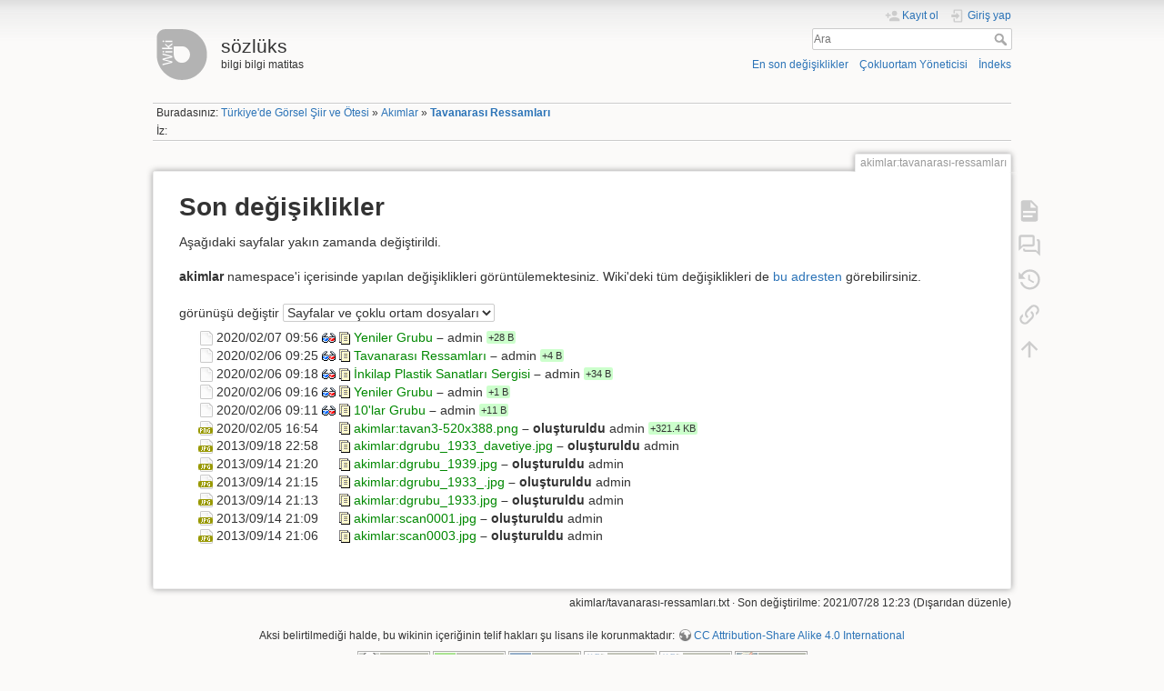

--- FILE ---
content_type: text/html; charset=utf-8
request_url: https://www.poetikhars.com/wikihars/doku.php/akimlar/tavanaras%C4%B1-ressamlar%C4%B1?do=recent
body_size: 4807
content:
<!DOCTYPE html>
<html lang="tr" dir="ltr" class="no-js">
<head>
    <meta charset="utf-8" />
    <title>Tavanarası Ressamları - En son değişiklikler [sözlüks]</title>
    <script>(function(H){H.className=H.className.replace(/\bno-js\b/,'js')})(document.documentElement)</script>
    <meta name="generator" content="DokuWiki"/>
<meta name="theme-color" content="#008800"/>
<meta name="robots" content="noindex,nofollow"/>
<link rel="search" type="application/opensearchdescription+xml" href="/wikihars/lib/exe/opensearch.php" title="sözlüks"/>
<link rel="start" href="/wikihars/"/>
<link rel="contents" href="/wikihars/doku.php/akimlar/tavanaras%C4%B1-ressamlar%C4%B1?do=index" title="İndeks"/>
<link rel="manifest" href="/wikihars/lib/exe/manifest.php"/>
<link rel="alternate" type="application/rss+xml" title="En son değişiklikler" href="/wikihars/feed.php"/>
<link rel="alternate" type="application/rss+xml" title="Geçerli isimalanı" href="/wikihars/feed.php?mode=list&amp;ns=akimlar"/>
<link rel="alternate" type="text/html" title="Yalın HTML" href="/wikihars/doku.php/akimlar/tavanaras%C4%B1-ressamlar%C4%B1?do=export_xhtml"/>
<link rel="alternate" type="text/plain" title="Wiki Biçimlendirmesi" href="/wikihars/doku.php/akimlar/tavanaras%C4%B1-ressamlar%C4%B1?do=export_raw"/>
<link rel="stylesheet" type="text/css" href="/wikihars/lib/exe/css.php?t=dokuwiki&amp;tseed=279a0007907a0e48a0a0e520cc9d6b96"/>
<!--[if gte IE 9]><!-->
<script type="text/javascript">/*<![CDATA[*/var NS='akimlar';var JSINFO = {"move_renameokay":false,"id":"akimlar:tavanaras\u0131-ressamlar\u0131","namespace":"akimlar","ACT":"recent","useHeadingNavigation":1,"useHeadingContent":1};
/*!]]>*/</script>
<script type="text/javascript" charset="utf-8" src="/wikihars/lib/exe/jquery.php?tseed=23f888679b4f1dc26eef34902aca964f"></script>
<script type="text/javascript" charset="utf-8" src="/wikihars/lib/exe/js.php?t=dokuwiki&amp;tseed=279a0007907a0e48a0a0e520cc9d6b96"></script>
<!--<![endif]-->
    <meta name="viewport" content="width=device-width,initial-scale=1" />
    <link rel="shortcut icon" href="/wikihars/lib/tpl/dokuwiki/images/favicon.ico" />
<link rel="apple-touch-icon" href="/wikihars/lib/tpl/dokuwiki/images/apple-touch-icon.png" />
    </head>

<body>
    <div id="dokuwiki__site"><div id="dokuwiki__top" class="site dokuwiki mode_recent tpl_dokuwiki     hasSidebar">

        
<!-- ********** HEADER ********** -->
<div id="dokuwiki__header"><div class="pad group">

    
    <div class="headings group">
        <ul class="a11y skip">
            <li><a href="#dokuwiki__content">Bağlanmak için kaydır</a></li>
        </ul>

        <h1><a href="/wikihars/doku.php/ev"  accesskey="h" title="[H]"><img src="/wikihars/lib/exe/fetch.php/wiki/logo.png" width="64" height="64" alt="" /> <span>sözlüks</span></a></h1>
                    <p class="claim">bilgi bilgi matitas</p>
            </div>

    <div class="tools group">
        <!-- USER TOOLS -->
                    <div id="dokuwiki__usertools">
                <h3 class="a11y">Kullanıcı Aletleri</h3>
                <ul>
                    <li class="action register"><a href="/wikihars/doku.php/akimlar/tavanaras%C4%B1-ressamlar%C4%B1?do=register" title="Kayıt ol" rel="nofollow"><span>Kayıt ol</span><svg xmlns="http://www.w3.org/2000/svg" width="24" height="24" viewBox="0 0 24 24"><path d="M15 14c-2.67 0-8 1.33-8 4v2h16v-2c0-2.67-5.33-4-8-4m-9-4V7H4v3H1v2h3v3h2v-3h3v-2m6 2a4 4 0 0 0 4-4 4 4 0 0 0-4-4 4 4 0 0 0-4 4 4 4 0 0 0 4 4z"/></svg></a></li><li class="action login"><a href="/wikihars/doku.php/akimlar/tavanaras%C4%B1-ressamlar%C4%B1?do=login&amp;sectok=" title="Giriş yap" rel="nofollow"><span>Giriş yap</span><svg xmlns="http://www.w3.org/2000/svg" width="24" height="24" viewBox="0 0 24 24"><path d="M10 17.25V14H3v-4h7V6.75L15.25 12 10 17.25M8 2h9a2 2 0 0 1 2 2v16a2 2 0 0 1-2 2H8a2 2 0 0 1-2-2v-4h2v4h9V4H8v4H6V4a2 2 0 0 1 2-2z"/></svg></a></li>                </ul>
            </div>
        
        <!-- SITE TOOLS -->
        <div id="dokuwiki__sitetools">
            <h3 class="a11y">Site Aletleri</h3>
            <form action="/wikihars/doku.php/ev" method="get" role="search" class="search doku_form" id="dw__search" accept-charset="utf-8"><input type="hidden" name="do" value="search" /><input type="hidden" name="id" value="akimlar:tavanarası-ressamları" /><div class="no"><input name="q" type="text" class="edit" title="[F]" accesskey="f" placeholder="Ara" autocomplete="on" id="qsearch__in" value="" /><button value="1" type="submit" title="Ara">Ara</button><div id="qsearch__out" class="ajax_qsearch JSpopup"></div></div></form>            <div class="mobileTools">
                <form action="/wikihars/doku.php" method="get" accept-charset="utf-8"><div class="no"><input type="hidden" name="id" value="akimlar:tavanarası-ressamları" /><select name="do" class="edit quickselect" title="Alet"><option value="">Alet</option><optgroup label="Sayfa Aletleri"><option value="">Sayfayı göster</option><option value="show">Start a Discussion</option><option value="revisions">Eski sürümler</option><option value="backlink">Geri linkler</option></optgroup><optgroup label="Site Aletleri"><option value="recent">En son değişiklikler</option><option value="media">Çokluortam Yöneticisi</option><option value="index">İndeks</option></optgroup><optgroup label="Kullanıcı Aletleri"><option value="register">Kayıt ol</option><option value="login">Giriş yap</option></optgroup></select><button type="submit">&gt;</button></div></form>            </div>
            <ul>
                <li class="action recent"><a href="/wikihars/doku.php/akimlar/tavanaras%C4%B1-ressamlar%C4%B1?do=recent" title="En son değişiklikler [r]" rel="nofollow" accesskey="r">En son değişiklikler</a></li><li class="action media"><a href="/wikihars/doku.php/akimlar/tavanaras%C4%B1-ressamlar%C4%B1?do=media&amp;ns=akimlar" title="Çokluortam Yöneticisi" rel="nofollow">Çokluortam Yöneticisi</a></li><li class="action index"><a href="/wikihars/doku.php/akimlar/tavanaras%C4%B1-ressamlar%C4%B1?do=index" title="İndeks [x]" rel="nofollow" accesskey="x">İndeks</a></li>            </ul>
        </div>

    </div>

    <!-- BREADCRUMBS -->
            <div class="breadcrumbs">
                            <div class="youarehere"><span class="bchead">Buradasınız: </span><span class="home"><bdi><a href="/wikihars/doku.php/ev" class="wikilink1" title="ev">Türkiye&#039;de Görsel Şiir ve Ötesi</a></bdi></span> » <bdi><a href="/wikihars/doku.php/akimlar/ev" class="wikilink1" title="akimlar:ev">Akımlar</a></bdi> » <bdi><span class="curid"><a href="/wikihars/doku.php/akimlar/tavanaras%C4%B1-ressamlar%C4%B1" class="wikilink1" title="akimlar:tavanarası-ressamları">Tavanarası Ressamları</a></span></bdi></div>
                                        <div class="trace"><span class="bchead">İz:</span></div>
                    </div>
    


    <hr class="a11y" />
</div></div><!-- /header -->

        <div class="wrapper group">

            
            <!-- ********** CONTENT ********** -->
            <div id="dokuwiki__content"><div class="pad group">
                
                <div class="pageId"><span>akimlar:tavanarası-ressamları</span></div>

                <div class="page group">
                                                            <!-- wikipage start -->
                    
<h1 class="sectionedit1" id="son-degisiklikler">Son değişiklikler</h1>
<div class="level1">

<p>
Aşağıdaki sayfalar yakın zamanda değiştirildi.
</p>

</div>
<div class="level1"><p><b>akimlar</b> namespace'i içerisinde yapılan değişiklikleri görüntülemektesiniz. Wiki'deki tüm değişiklikleri de <a href="/wikihars/doku.php/ev?do=recent">bu adresten</a> görebilirsiniz. </p></div><form id="dw__recent" method="get" class="changes" action="" accept-charset="utf-8"><div class="no">
<input type="hidden" name="do" value="recent" /><input type="hidden" name="id" value="akimlar:tavanarası-ressamları" /><div class="changeType"><label><span>görünüşü değiştir</span> <select name="show_changes" class="quickselect">
<option value="pages">Sayfalar</option><option value="mediafiles">Çokluortam dosyaları</option><option value="both" selected="selected">Sayfalar ve çoklu ortam dosyaları</option>
</select></label>
<button name="do[recent]" type="submit">Uygula</button>
</div><ul >
<li >
<div class="li">
<img src="/wikihars/lib/images/fileicons/file.png" alt="akimlar:yeniler-grubu" class="icon" /><span class="date">
2020/02/07 09:56</span>
<a class="diff_link" href="/wikihars/doku.php/akimlar/yeniler-grubu?do=diff">
<img src="/wikihars/lib/images/diff.png" width="15" height="11" title="Kullanılan sürüm ile farkları göster" alt="Kullanılan sürüm ile farkları göster"/>
</a>
<a class="revisions_link" href="/wikihars/doku.php/akimlar/yeniler-grubu?do=revisions">
<img src="/wikihars/lib/images/history.png" width="12" height="14" title="Eski sürümler" alt="Eski sürümler"/>
</a>
<a href="/wikihars/doku.php/akimlar/yeniler-grubu" class="wikilink1" title="akimlar:yeniler-grubu">Yeniler Grubu</a><span class="sum">
 – </span>
<span class="user">
<bdi>admin</bdi></span>
<span class="sizechange positive">
+28 B</span>
</div>
</li>
<li >
<div class="li">
<img src="/wikihars/lib/images/fileicons/file.png" alt="akimlar:tavanarası-ressamları" class="icon" /><span class="date">
2020/02/06 09:25</span>
<a class="diff_link" href="/wikihars/doku.php/akimlar/tavanaras%C4%B1-ressamlar%C4%B1?do=diff">
<img src="/wikihars/lib/images/diff.png" width="15" height="11" title="Kullanılan sürüm ile farkları göster" alt="Kullanılan sürüm ile farkları göster"/>
</a>
<a class="revisions_link" href="/wikihars/doku.php/akimlar/tavanaras%C4%B1-ressamlar%C4%B1?do=revisions">
<img src="/wikihars/lib/images/history.png" width="12" height="14" title="Eski sürümler" alt="Eski sürümler"/>
</a>
<span class="curid"><a href="/wikihars/doku.php/akimlar/tavanaras%C4%B1-ressamlar%C4%B1" class="wikilink1" title="akimlar:tavanarası-ressamları">Tavanarası Ressamları</a></span><span class="sum">
 – </span>
<span class="user">
<bdi>admin</bdi></span>
<span class="sizechange positive">
+4 B</span>
</div>
</li>
<li >
<div class="li">
<img src="/wikihars/lib/images/fileicons/file.png" alt="akimlar:inkilap-plastik-sanatları-sergisi" class="icon" /><span class="date">
2020/02/06 09:18</span>
<a class="diff_link" href="/wikihars/doku.php/akimlar/inkilap-plastik-sanatlar%C4%B1-sergisi?do=diff">
<img src="/wikihars/lib/images/diff.png" width="15" height="11" title="Kullanılan sürüm ile farkları göster" alt="Kullanılan sürüm ile farkları göster"/>
</a>
<a class="revisions_link" href="/wikihars/doku.php/akimlar/inkilap-plastik-sanatlar%C4%B1-sergisi?do=revisions">
<img src="/wikihars/lib/images/history.png" width="12" height="14" title="Eski sürümler" alt="Eski sürümler"/>
</a>
<a href="/wikihars/doku.php/akimlar/inkilap-plastik-sanatlar%C4%B1-sergisi" class="wikilink1" title="akimlar:inkilap-plastik-sanatları-sergisi">İnkilap Plastik Sanatları Sergisi</a><span class="sum">
 – </span>
<span class="user">
<bdi>admin</bdi></span>
<span class="sizechange positive">
+34 B</span>
</div>
</li>
<li >
<div class="li">
<img src="/wikihars/lib/images/fileicons/file.png" alt="akimlar:yeniler_grubu" class="icon" /><span class="date">
2020/02/06 09:16</span>
<a class="diff_link" href="/wikihars/doku.php/akimlar/yeniler_grubu?do=diff">
<img src="/wikihars/lib/images/diff.png" width="15" height="11" title="Kullanılan sürüm ile farkları göster" alt="Kullanılan sürüm ile farkları göster"/>
</a>
<a class="revisions_link" href="/wikihars/doku.php/akimlar/yeniler_grubu?do=revisions">
<img src="/wikihars/lib/images/history.png" width="12" height="14" title="Eski sürümler" alt="Eski sürümler"/>
</a>
<a href="/wikihars/doku.php/akimlar/yeniler_grubu" class="wikilink1" title="akimlar:yeniler_grubu">Yeniler Grubu</a><span class="sum">
 – </span>
<span class="user">
<bdi>admin</bdi></span>
<span class="sizechange positive">
+1 B</span>
</div>
</li>
<li >
<div class="li">
<img src="/wikihars/lib/images/fileicons/file.png" alt="akimlar:onlar_grubu" class="icon" /><span class="date">
2020/02/06 09:11</span>
<a class="diff_link" href="/wikihars/doku.php/akimlar/onlar_grubu?do=diff">
<img src="/wikihars/lib/images/diff.png" width="15" height="11" title="Kullanılan sürüm ile farkları göster" alt="Kullanılan sürüm ile farkları göster"/>
</a>
<a class="revisions_link" href="/wikihars/doku.php/akimlar/onlar_grubu?do=revisions">
<img src="/wikihars/lib/images/history.png" width="12" height="14" title="Eski sürümler" alt="Eski sürümler"/>
</a>
<a href="/wikihars/doku.php/akimlar/onlar_grubu" class="wikilink1" title="akimlar:onlar_grubu">10&#039;lar Grubu</a><span class="sum">
 – </span>
<span class="user">
<bdi>admin</bdi></span>
<span class="sizechange positive">
+11 B</span>
</div>
</li>
<li >
<div class="li">
<img src="/wikihars/lib/images/fileicons//png.png" alt="akimlar:tavan3-520x388.png" class="icon" /><span class="date">
2020/02/05 16:54</span>
<img src="/wikihars/lib/images/blank.gif" width="15" height="11" alt="" /><a class="revisions_link" href="/wikihars/doku.php/akimlar/tavanaras%C4%B1-ressamlar%C4%B1?tab_details=history&amp;image=akimlar%3Atavan3-520x388.png&amp;ns=akimlar&amp;do=media">
<img src="/wikihars/lib/images/history.png" width="12" height="14" title="Eski sürümler" alt="Eski sürümler"/>
</a>
<a class="wikilink1" href="/wikihars/doku.php/akimlar/tavanaras%C4%B1-ressamlar%C4%B1?tab_details=view&amp;image=akimlar%3Atavan3-520x388.png&amp;ns=akimlar&amp;do=media">
akimlar:tavan3-520x388.png</a>
<span class="sum">
 – oluşturuldu</span>
<span class="user">
<bdi>admin</bdi></span>
<span class="sizechange positive">
+321.4 KB</span>
</div>
</li>
<li >
<div class="li">
<img src="/wikihars/lib/images/fileicons//jpg.png" alt="akimlar:dgrubu_1933_davetiye.jpg" class="icon" /><span class="date">
2013/09/18 22:58</span>
<img src="/wikihars/lib/images/blank.gif" width="15" height="11" alt="" /><a class="revisions_link" href="/wikihars/doku.php/akimlar/tavanaras%C4%B1-ressamlar%C4%B1?tab_details=history&amp;image=akimlar%3Adgrubu_1933_davetiye.jpg&amp;ns=akimlar&amp;do=media">
<img src="/wikihars/lib/images/history.png" width="12" height="14" title="Eski sürümler" alt="Eski sürümler"/>
</a>
<a class="wikilink1" href="/wikihars/doku.php/akimlar/tavanaras%C4%B1-ressamlar%C4%B1?tab_details=view&amp;image=akimlar%3Adgrubu_1933_davetiye.jpg&amp;ns=akimlar&amp;do=media">
akimlar:dgrubu_1933_davetiye.jpg</a>
<span class="sum">
 – oluşturuldu</span>
<span class="user">
<bdi>admin</bdi></span>
</div>
</li>
<li >
<div class="li">
<img src="/wikihars/lib/images/fileicons//jpg.png" alt="akimlar:dgrubu_1939.jpg" class="icon" /><span class="date">
2013/09/14 21:20</span>
<img src="/wikihars/lib/images/blank.gif" width="15" height="11" alt="" /><a class="revisions_link" href="/wikihars/doku.php/akimlar/tavanaras%C4%B1-ressamlar%C4%B1?tab_details=history&amp;image=akimlar%3Adgrubu_1939.jpg&amp;ns=akimlar&amp;do=media">
<img src="/wikihars/lib/images/history.png" width="12" height="14" title="Eski sürümler" alt="Eski sürümler"/>
</a>
<a class="wikilink1" href="/wikihars/doku.php/akimlar/tavanaras%C4%B1-ressamlar%C4%B1?tab_details=view&amp;image=akimlar%3Adgrubu_1939.jpg&amp;ns=akimlar&amp;do=media">
akimlar:dgrubu_1939.jpg</a>
<span class="sum">
 – oluşturuldu</span>
<span class="user">
<bdi>admin</bdi></span>
</div>
</li>
<li >
<div class="li">
<img src="/wikihars/lib/images/fileicons//jpg.png" alt="akimlar:dgrubu_1933_.jpg" class="icon" /><span class="date">
2013/09/14 21:15</span>
<img src="/wikihars/lib/images/blank.gif" width="15" height="11" alt="" /><a class="revisions_link" href="/wikihars/doku.php/akimlar/tavanaras%C4%B1-ressamlar%C4%B1?tab_details=history&amp;image=akimlar%3Adgrubu_1933_.jpg&amp;ns=akimlar&amp;do=media">
<img src="/wikihars/lib/images/history.png" width="12" height="14" title="Eski sürümler" alt="Eski sürümler"/>
</a>
<a class="wikilink1" href="/wikihars/doku.php/akimlar/tavanaras%C4%B1-ressamlar%C4%B1?tab_details=view&amp;image=akimlar%3Adgrubu_1933_.jpg&amp;ns=akimlar&amp;do=media">
akimlar:dgrubu_1933_.jpg</a>
<span class="sum">
 – oluşturuldu</span>
<span class="user">
<bdi>admin</bdi></span>
</div>
</li>
<li >
<div class="li">
<img src="/wikihars/lib/images/fileicons//jpg.png" alt="akimlar:dgrubu_1933.jpg" class="icon" /><span class="date">
2013/09/14 21:13</span>
<img src="/wikihars/lib/images/blank.gif" width="15" height="11" alt="" /><a class="revisions_link" href="/wikihars/doku.php/akimlar/tavanaras%C4%B1-ressamlar%C4%B1?tab_details=history&amp;image=akimlar%3Adgrubu_1933.jpg&amp;ns=akimlar&amp;do=media">
<img src="/wikihars/lib/images/history.png" width="12" height="14" title="Eski sürümler" alt="Eski sürümler"/>
</a>
<a class="wikilink1" href="/wikihars/doku.php/akimlar/tavanaras%C4%B1-ressamlar%C4%B1?tab_details=view&amp;image=akimlar%3Adgrubu_1933.jpg&amp;ns=akimlar&amp;do=media">
akimlar:dgrubu_1933.jpg</a>
<span class="sum">
 – oluşturuldu</span>
<span class="user">
<bdi>admin</bdi></span>
</div>
</li>
<li >
<div class="li">
<img src="/wikihars/lib/images/fileicons//jpg.png" alt="akimlar:scan0001.jpg" class="icon" /><span class="date">
2013/09/14 21:09</span>
<img src="/wikihars/lib/images/blank.gif" width="15" height="11" alt="" /><a class="revisions_link" href="/wikihars/doku.php/akimlar/tavanaras%C4%B1-ressamlar%C4%B1?tab_details=history&amp;image=akimlar%3Ascan0001.jpg&amp;ns=akimlar&amp;do=media">
<img src="/wikihars/lib/images/history.png" width="12" height="14" title="Eski sürümler" alt="Eski sürümler"/>
</a>
<a class="wikilink1" href="/wikihars/doku.php/akimlar/tavanaras%C4%B1-ressamlar%C4%B1?tab_details=view&amp;image=akimlar%3Ascan0001.jpg&amp;ns=akimlar&amp;do=media">
akimlar:scan0001.jpg</a>
<span class="sum">
 – oluşturuldu</span>
<span class="user">
<bdi>admin</bdi></span>
</div>
</li>
<li >
<div class="li">
<img src="/wikihars/lib/images/fileicons//jpg.png" alt="akimlar:scan0003.jpg" class="icon" /><span class="date">
2013/09/14 21:06</span>
<img src="/wikihars/lib/images/blank.gif" width="15" height="11" alt="" /><a class="revisions_link" href="/wikihars/doku.php/akimlar/tavanaras%C4%B1-ressamlar%C4%B1?tab_details=history&amp;image=akimlar%3Ascan0003.jpg&amp;ns=akimlar&amp;do=media">
<img src="/wikihars/lib/images/history.png" width="12" height="14" title="Eski sürümler" alt="Eski sürümler"/>
</a>
<a class="wikilink1" href="/wikihars/doku.php/akimlar/tavanaras%C4%B1-ressamlar%C4%B1?tab_details=view&amp;image=akimlar%3Ascan0003.jpg&amp;ns=akimlar&amp;do=media">
akimlar:scan0003.jpg</a>
<span class="sum">
 – oluşturuldu</span>
<span class="user">
<bdi>admin</bdi></span>
</div>
</li>
</ul>
<div class="pagenav">
</div>
</div></form>

                    <!-- wikipage stop -->
                                    </div>

                <div class="docInfo"><bdi>akimlar/tavanarası-ressamları.txt</bdi> · Son değiştirilme: 2021/07/28 12:23 (Dışarıdan düzenle)</div>

                            </div></div><!-- /content -->

            <hr class="a11y" />

            <!-- PAGE ACTIONS -->
            <div id="dokuwiki__pagetools">
                <h3 class="a11y">Sayfa Aletleri</h3>
                <div class="tools">
                    <ul>
                        <li class="show"><a href="/wikihars/doku.php/akimlar/tavanaras%C4%B1-ressamlar%C4%B1?do=" title="Sayfayı göster [v]" rel="nofollow" accesskey="v"><span>Sayfayı göster</span><svg xmlns="http://www.w3.org/2000/svg" width="24" height="24" viewBox="0 0 24 24"><path d="M13 9h5.5L13 3.5V9M6 2h8l6 6v12a2 2 0 0 1-2 2H6a2 2 0 0 1-2-2V4c0-1.11.89-2 2-2m9 16v-2H6v2h9m3-4v-2H6v2h12z"/></svg></a></li><li class="show"><a href="/wikihars/doku.php/talk/akimlar/tavanaras%C4%B1-ressamlar%C4%B1?do=show" title="Start a Discussion" rel="nofollow"><span>Start a Discussion</span><svg viewBox="0 0 24 24"><path d="M4 2a2 2 0 0 0-2 2v13l4-4h9a2 2 0 0 0 2-2V4a2 2 0 0 0-2-2H4m0 2h11v7H6l-2 2V4m15 2v2h1v10l-2-2H8v-1H6v1a2 2 0 0 0 2 2h10l4 4V8a2 2 0 0 0-2-2h-1z"/></svg></a></li><li class="revs"><a href="/wikihars/doku.php/akimlar/tavanaras%C4%B1-ressamlar%C4%B1?do=revisions" title="Eski sürümler [o]" rel="nofollow" accesskey="o"><span>Eski sürümler</span><svg xmlns="http://www.w3.org/2000/svg" width="24" height="24" viewBox="0 0 24 24"><path d="M11 7v5.11l4.71 2.79.79-1.28-4-2.37V7m0-5C8.97 2 5.91 3.92 4.27 6.77L2 4.5V11h6.5L5.75 8.25C6.96 5.73 9.5 4 12.5 4a7.5 7.5 0 0 1 7.5 7.5 7.5 7.5 0 0 1-7.5 7.5c-3.27 0-6.03-2.09-7.06-5h-2.1c1.1 4.03 4.77 7 9.16 7 5.24 0 9.5-4.25 9.5-9.5A9.5 9.5 0 0 0 12.5 2z"/></svg></a></li><li class="backlink"><a href="/wikihars/doku.php/akimlar/tavanaras%C4%B1-ressamlar%C4%B1?do=backlink" title="Geri linkler" rel="nofollow"><span>Geri linkler</span><svg xmlns="http://www.w3.org/2000/svg" width="24" height="24" viewBox="0 0 24 24"><path d="M10.59 13.41c.41.39.41 1.03 0 1.42-.39.39-1.03.39-1.42 0a5.003 5.003 0 0 1 0-7.07l3.54-3.54a5.003 5.003 0 0 1 7.07 0 5.003 5.003 0 0 1 0 7.07l-1.49 1.49c.01-.82-.12-1.64-.4-2.42l.47-.48a2.982 2.982 0 0 0 0-4.24 2.982 2.982 0 0 0-4.24 0l-3.53 3.53a2.982 2.982 0 0 0 0 4.24m2.82-4.24c.39-.39 1.03-.39 1.42 0a5.003 5.003 0 0 1 0 7.07l-3.54 3.54a5.003 5.003 0 0 1-7.07 0 5.003 5.003 0 0 1 0-7.07l1.49-1.49c-.01.82.12 1.64.4 2.43l-.47.47a2.982 2.982 0 0 0 0 4.24 2.982 2.982 0 0 0 4.24 0l3.53-3.53a2.982 2.982 0 0 0 0-4.24.973.973 0 0 1 0-1.42z"/></svg></a></li><li class="top"><a href="#dokuwiki__top" title="Başa dön [t]" rel="nofollow" accesskey="t"><span>Başa dön</span><svg xmlns="http://www.w3.org/2000/svg" width="24" height="24" viewBox="0 0 24 24"><path d="M13 20h-2V8l-5.5 5.5-1.42-1.42L12 4.16l7.92 7.92-1.42 1.42L13 8v12z"/></svg></a></li>                    </ul>
                </div>
            </div>
        </div><!-- /wrapper -->

        
<!-- ********** FOOTER ********** -->
<div id="dokuwiki__footer"><div class="pad">
    <div class="license">Aksi belirtilmediği halde, bu wikinin içeriğinin telif hakları şu lisans ile korunmaktadır: <bdi><a href="http://creativecommons.org/licenses/by-sa/4.0/" rel="license" class="urlextern">CC Attribution-Share Alike 4.0 International</a></bdi></div>
    <div class="buttons">
        <a href="http://creativecommons.org/licenses/by-sa/4.0/" rel="license"><img src="/wikihars/lib/images/license/button/cc-by-sa.png" alt="CC Attribution-Share Alike 4.0 International" /></a>        <a href="https://www.dokuwiki.org/donate" title="Donate" ><img
            src="/wikihars/lib/tpl/dokuwiki/images/button-donate.gif" width="80" height="15" alt="Donate" /></a>
        <a href="https://php.net" title="Powered by PHP" ><img
            src="/wikihars/lib/tpl/dokuwiki/images/button-php.gif" width="80" height="15" alt="Powered by PHP" /></a>
        <a href="//validator.w3.org/check/referer" title="Valid HTML5" ><img
            src="/wikihars/lib/tpl/dokuwiki/images/button-html5.png" width="80" height="15" alt="Valid HTML5" /></a>
        <a href="//jigsaw.w3.org/css-validator/check/referer?profile=css3" title="Valid CSS" ><img
            src="/wikihars/lib/tpl/dokuwiki/images/button-css.png" width="80" height="15" alt="Valid CSS" /></a>
        <a href="https://dokuwiki.org/" title="Driven by DokuWiki" ><img
            src="/wikihars/lib/tpl/dokuwiki/images/button-dw.png" width="80" height="15" alt="Driven by DokuWiki" /></a>
    </div>
</div></div><!-- /footer -->

    </div></div><!-- /site -->

    <div class="no"><img src="/wikihars/lib/exe/indexer.php?id=akimlar%3Atavanaras%C4%B1-ressamlar%C4%B1&amp;1768938056" width="2" height="1" alt="" /></div>
    <div id="screen__mode" class="no"></div><script defer src="https://static.cloudflareinsights.com/beacon.min.js/vcd15cbe7772f49c399c6a5babf22c1241717689176015" integrity="sha512-ZpsOmlRQV6y907TI0dKBHq9Md29nnaEIPlkf84rnaERnq6zvWvPUqr2ft8M1aS28oN72PdrCzSjY4U6VaAw1EQ==" data-cf-beacon='{"version":"2024.11.0","token":"4568923bb19545e59c38b1c52d8a4f78","r":1,"server_timing":{"name":{"cfCacheStatus":true,"cfEdge":true,"cfExtPri":true,"cfL4":true,"cfOrigin":true,"cfSpeedBrain":true},"location_startswith":null}}' crossorigin="anonymous"></script>
</body>
</html>
